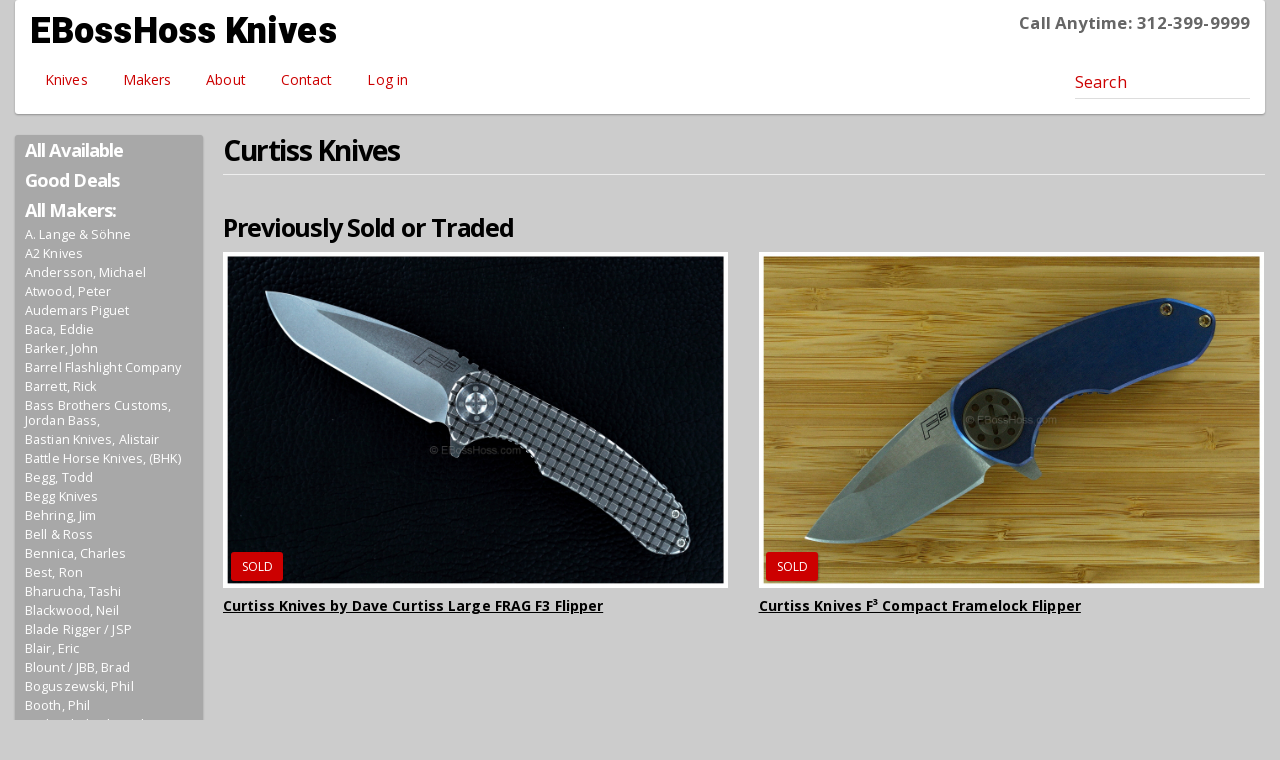

--- FILE ---
content_type: text/html; charset=utf-8
request_url: https://ebosshoss.com/curtiss-knives
body_size: 38631
content:
<!DOCTYPE html>
<html xmlns="http://www.w3.org/1999/xhtml" xml:lang="en" version="XHTML+RDFa 1.0" dir="ltr"
  xmlns:content="http://purl.org/rss/1.0/modules/content/"
  xmlns:dc="http://purl.org/dc/terms/"
  xmlns:foaf="http://xmlns.com/foaf/0.1/"
  xmlns:og="http://ogp.me/ns#"
  xmlns:rdfs="http://www.w3.org/2000/01/rdf-schema#"
  xmlns:sioc="http://rdfs.org/sioc/ns#"
  xmlns:sioct="http://rdfs.org/sioc/types#"
  xmlns:skos="http://www.w3.org/2004/02/skos/core#"
  xmlns:xsd="http://www.w3.org/2001/XMLSchema#">

<head profile="http://www.w3.org/1999/xhtml/vocab">
  <meta http-equiv="Content-Type" content="text/html; charset=utf-8" />
<meta name="viewport" content="width=device-width, initial-scale=1.0" />
<link rel="shortcut icon" href="https://ebosshoss.com/favicon.ico" type="image/vnd.microsoft.icon" />
<meta name="generator" content="Drupal 7 (http://drupal.org)" />
<link rel="canonical" href="https://ebosshoss.com/curtiss-knives" />
<link rel="shortlink" href="https://ebosshoss.com/taxonomy/term/398" />
  <title>Curtiss Knives | EBossHoss Knives</title>
  <link type="text/css" rel="stylesheet" href="https://ebosshoss.com/modules/system/system.base.css?t1vocl" media="all" />
<link type="text/css" rel="stylesheet" href="https://ebosshoss.com/modules/system/system.messages.css?t1vocl" media="all" />
<link type="text/css" rel="stylesheet" href="https://ebosshoss.com/modules/system/system.theme.css?t1vocl" media="all" />
<link type="text/css" rel="stylesheet" href="https://ebosshoss.com/modules/comment/comment.css?t1vocl" media="all" />
<link type="text/css" rel="stylesheet" href="https://ebosshoss.com/sites/all/modules/date/date_api/date.css?t1vocl" media="all" />
<link type="text/css" rel="stylesheet" href="https://ebosshoss.com/sites/all/modules/date/date_popup/themes/datepicker.1.7.css?t1vocl" media="all" />
<link type="text/css" rel="stylesheet" href="https://ebosshoss.com/modules/field/theme/field.css?t1vocl" media="all" />
<link type="text/css" rel="stylesheet" href="https://ebosshoss.com/sites/all/modules/logintoboggan/logintoboggan.css?t1vocl" media="all" />
<link type="text/css" rel="stylesheet" href="https://ebosshoss.com/modules/node/node.css?t1vocl" media="all" />
<link type="text/css" rel="stylesheet" href="https://ebosshoss.com/modules/search/search.css?t1vocl" media="all" />
<link type="text/css" rel="stylesheet" href="https://ebosshoss.com/modules/user/user.css?t1vocl" media="all" />
<link type="text/css" rel="stylesheet" href="https://ebosshoss.com/sites/all/modules/views/css/views.css?t1vocl" media="all" />
<link type="text/css" rel="stylesheet" href="https://ebosshoss.com/sites/all/modules/ckeditor/css/ckeditor.css?t1vocl" media="all" />
<link type="text/css" rel="stylesheet" href="https://ebosshoss.com/sites/all/modules/colorbox/styles/plain/colorbox_style.css?t1vocl" media="all" />
<link type="text/css" rel="stylesheet" href="https://ebosshoss.com/sites/all/modules/ctools/css/ctools.css?t1vocl" media="all" />
<link type="text/css" rel="stylesheet" href="https://ebosshoss.com/sites/all/modules/panels/css/panels.css?t1vocl" media="all" />
<link type="text/css" rel="stylesheet" href="https://ebosshoss.com/sites/all/modules/panels/plugins/layouts/onecol/onecol.css?t1vocl" media="all" />
<link type="text/css" rel="stylesheet" href="https://ebosshoss.com/sites/all/themes/ebh/assets/css/ebh.style.css?t1vocl" media="all" />
  <script type="text/javascript" src="https://ebosshoss.com/sites/all/modules/jquery_update/replace/jquery/1.10/jquery.min.js?v=1.10.2"></script>
<script type="text/javascript" src="https://ebosshoss.com/misc/jquery-extend-3.4.0.js?v=1.10.2"></script>
<script type="text/javascript" src="https://ebosshoss.com/misc/jquery.once.js?v=1.2"></script>
<script type="text/javascript" src="https://ebosshoss.com/misc/drupal.js?t1vocl"></script>
<script type="text/javascript" src="https://maxcdn.bootstrapcdn.com/bootstrap/3.1.1/js/bootstrap.min.js"></script>
<script type="text/javascript" src="https://ebosshoss.com/sites/all/libraries/colorbox/jquery.colorbox-min.js?t1vocl"></script>
<script type="text/javascript" src="https://ebosshoss.com/sites/all/modules/colorbox/js/colorbox.js?t1vocl"></script>
<script type="text/javascript" src="https://ebosshoss.com/sites/all/modules/colorbox/styles/plain/colorbox_style.js?t1vocl"></script>
<script type="text/javascript" src="https://ebosshoss.com/sites/all/modules/colorbox/js/colorbox_load.js?t1vocl"></script>
<script type="text/javascript" src="https://ebosshoss.com/sites/all/modules/google_analytics/googleanalytics.js?t1vocl"></script>
<script type="text/javascript">
<!--//--><![CDATA[//><!--
(function(i,s,o,g,r,a,m){i["GoogleAnalyticsObject"]=r;i[r]=i[r]||function(){(i[r].q=i[r].q||[]).push(arguments)},i[r].l=1*new Date();a=s.createElement(o),m=s.getElementsByTagName(o)[0];a.async=1;a.src=g;m.parentNode.insertBefore(a,m)})(window,document,"script","//www.google-analytics.com/analytics.js","ga");ga("create", "UA-7387114-1", {"cookieDomain":"auto"});ga("set", "anonymizeIp", true);ga("send", "pageview");
//--><!]]>
</script>
<script type="text/javascript" src="https://ebosshoss.com/sites/all/themes/radix/assets/js/radix.script.js?t1vocl"></script>
<script type="text/javascript" src="https://ebosshoss.com/sites/all/themes/ebh/assets/js/ebh.script.js?t1vocl"></script>
<script type="text/javascript">
<!--//--><![CDATA[//><!--
jQuery.extend(Drupal.settings, {"basePath":"\/","pathPrefix":"","ajaxPageState":{"theme":"ebh","theme_token":"f4XuHPLkqZbEPpuQ600LOON7zDS6wkRu9KpvRMsUSpQ","js":{"sites\/all\/modules\/jquery_update\/replace\/jquery\/1.10\/jquery.min.js":1,"misc\/jquery-extend-3.4.0.js":1,"misc\/jquery.once.js":1,"misc\/drupal.js":1,"https:\/\/maxcdn.bootstrapcdn.com\/bootstrap\/3.1.1\/js\/bootstrap.min.js":1,"sites\/all\/libraries\/colorbox\/jquery.colorbox-min.js":1,"sites\/all\/modules\/colorbox\/js\/colorbox.js":1,"sites\/all\/modules\/colorbox\/styles\/plain\/colorbox_style.js":1,"sites\/all\/modules\/colorbox\/js\/colorbox_load.js":1,"sites\/all\/modules\/google_analytics\/googleanalytics.js":1,"0":1,"sites\/all\/themes\/radix\/assets\/js\/radix.script.js":1,"sites\/all\/themes\/ebh\/assets\/js\/ebh.script.js":1},"css":{"modules\/system\/system.base.css":1,"modules\/system\/system.messages.css":1,"modules\/system\/system.theme.css":1,"modules\/comment\/comment.css":1,"sites\/all\/modules\/date\/date_api\/date.css":1,"sites\/all\/modules\/date\/date_popup\/themes\/datepicker.1.7.css":1,"modules\/field\/theme\/field.css":1,"sites\/all\/modules\/logintoboggan\/logintoboggan.css":1,"modules\/node\/node.css":1,"modules\/search\/search.css":1,"modules\/user\/user.css":1,"sites\/all\/modules\/views\/css\/views.css":1,"sites\/all\/modules\/ckeditor\/css\/ckeditor.css":1,"sites\/all\/modules\/colorbox\/styles\/plain\/colorbox_style.css":1,"sites\/all\/modules\/ctools\/css\/ctools.css":1,"sites\/all\/modules\/panels\/css\/panels.css":1,"sites\/all\/modules\/panels\/plugins\/layouts\/onecol\/onecol.css":1,"sites\/all\/themes\/ebh\/assets\/css\/ebh.style.css":1}},"colorbox":{"opacity":"0.85","current":"{current} of {total}","previous":"\u00ab Prev","next":"Next \u00bb","close":"Close","maxWidth":"98%","maxHeight":"98%","fixed":true,"mobiledetect":true,"mobiledevicewidth":"480px"},"googleanalytics":{"trackOutbound":1,"trackMailto":1,"trackDownload":1,"trackDownloadExtensions":"7z|aac|arc|arj|asf|asx|avi|bin|csv|doc(x|m)?|dot(x|m)?|exe|flv|gif|gz|gzip|hqx|jar|jpe?g|js|mp(2|3|4|e?g)|mov(ie)?|msi|msp|pdf|phps|png|ppt(x|m)?|pot(x|m)?|pps(x|m)?|ppam|sld(x|m)?|thmx|qtm?|ra(m|r)?|sea|sit|tar|tgz|torrent|txt|wav|wma|wmv|wpd|xls(x|m|b)?|xlt(x|m)|xlam|xml|z|zip","trackColorbox":1},"urlIsAjaxTrusted":{"\/search\/node":true}});
//--><!]]>
</script>
  <!--[if lt IE 9]>
   <script>
      document.createElement('header');
      document.createElement('nav');
      document.createElement('section');
      document.createElement('article');
      document.createElement('aside');
      document.createElement('footer');
   </script>
  <![endif]-->
</head>
<body class="html not-front not-logged-in no-sidebars page-taxonomy page-taxonomy-term page-taxonomy-term- page-taxonomy-term-398 panel-layout-onecol panel-region-middle" >
  <div id="skip-link">
    <a href="#main" class="element-invisible element-focusable">Skip to main content</a>
  </div>
    <header id="header" class="header" role="header">
  <div class="container">
    <nav class="navbar navbar-default" role="navigation">
      <!-- Brand and toggle get grouped for better mobile display -->
      <div class="navbar-header">
        <button type="button" class="navbar-toggle" data-toggle="collapse" data-target="#navbar-collapse">
          <span class="sr-only">Toggle navigation</span>
          <span class="icon-bar"></span>
          <span class="icon-bar"></span>
          <span class="icon-bar"></span>
        </button>
                  <a href="/" class="navbar-brand" rel="home" title="Home">
                                      <span class="site-name">EBossHoss Knives</span>
                                      <span class="site-slogan">Call Anytime: 312-399-9999</span>
                      </a>
              </div> <!-- /.navbar-header -->

      <!-- Collect the nav links, forms, and other content for toggling -->
      <div class="collapse navbar-collapse" id="navbar-collapse">
                  <ul id="main-menu" class="menu nav navbar-nav">
            <li class="first leaf menu-link-knives"><a href="/" title="Knives">Knives</a></li>
<li class="leaf menu-link-makers"><a href="/makers" title="All Makers by Name">Makers</a></li>
<li class="leaf menu-link-about"><a href="/TradeKnives/About" title="About Us">About</a></li>
<li class="leaf menu-link-contact"><a href="/TradeKnives/knife-inquiry" title="Inquiry/Contact">Contact</a></li>
<li class="last leaf menu-link-log-in"><a href="/user/login" title="Log in">Log in</a></li>
          </ul>
                          <form class="search-form navbar-form navbar-right" action="/search/node" method="post" id="search-form" accept-charset="UTF-8" role="form"><div><div class="container-inline form-inline form-wrapper" id="edit-basic"><div class="form-item form-type-textfield form-item-keys form-group">
  <label class="element-invisible" for="edit-keys">Search </label>
 <input placeholder="Search" class="form-control form-text" type="text" id="edit-keys" name="keys" value="" size="20" maxlength="255" />
</div>
<input type="submit" id="edit-submit" name="op" value="Search" class="form-submit btn btn-default btn-primary" /></div><input type="hidden" name="form_build_id" value="form-Z5u9I5BdWlYoWwScivDUcNAFcVQGOMNQciMwIFo8CPQ" />
<input type="hidden" name="form_id" value="search_form" />
</div></form>              </div><!-- /.navbar-collapse -->
    </nav><!-- /.navbar -->
  </div> <!-- /.container -->
</header>

<div id="main-wrapper">
  <div id="main" class="main container">
    <div class="pane-makers-menu">
      <h2><a href="/">All Available</a></h2>
      <h2><a href="/deals">Good Deals</a></h2>
      <h2><a href="/makers">All Makers:</a></h2>
      
<div class="view view-makers-menu view-id-makers_menu view-display-id-block_1 view-dom-id-1d501ff4c89dbb7d55f1e8adb236cece">
        
  
  
      <div class="view-content clearfix">
          <ul class="nav sidebar-nav makers-menu">          <li class="">  
          <a href="/a-lange-sohne">A. Lange &amp; Söhne</a>  </li>
          <li class="">  
          <a href="/a2-knives">A2 Knives</a>  </li>
          <li class="">  
          <a href="/andersson">Andersson, Michael</a>  </li>
          <li class="">  
          <a href="/atwood">Atwood, Peter</a>  </li>
          <li class="">  
          <a href="/audemars-piguet">Audemars Piguet</a>  </li>
          <li class="">  
          <a href="/baca">Baca, Eddie</a>  </li>
          <li class="">  
          <a href="/barker">Barker, John</a>  </li>
          <li class="">  
          <a href="/barrel-flashlight-company">Barrel Flashlight Company</a>  </li>
          <li class="">  
          <a href="/barrett">Barrett, Rick</a>  </li>
          <li class="">  
          <a href="/bass-brothers-customs">Bass Brothers Customs, Jordan Bass, </a>  </li>
          <li class="">  
          <a href="/bastian-knives">Bastian Knives, Alistair</a>  </li>
          <li class="">  
          <a href="/battle-horse-knives">Battle Horse Knives, (BHK)</a>  </li>
          <li class="">  
          <a href="/begg">Begg, Todd</a>  </li>
          <li class="">  
          <a href="/begg-knives">Begg Knives</a>  </li>
          <li class="">  
          <a href="/behring">Behring, Jim</a>  </li>
          <li class="">  
          <a href="/bell-ross">Bell &amp; Ross</a>  </li>
          <li class="">  
          <a href="/bennica">Bennica, Charles</a>  </li>
          <li class="">  
          <a href="/best">Best, Ron</a>  </li>
          <li class="">  
          <a href="/bharucha">Bharucha, Tashi</a>  </li>
          <li class="">  
          <a href="/blackwood">Blackwood, Neil</a>  </li>
          <li class="">  
          <a href="/blade-rigger-jsp">Blade Rigger / JSP</a>  </li>
          <li class="">  
          <a href="/blair">Blair, Eric</a>  </li>
          <li class="">  
          <a href="/blount/-jbb">Blount / JBB, Brad</a>  </li>
          <li class="">  
          <a href="/boguszewski">Boguszewski, Phil</a>  </li>
          <li class="">  
          <a href="/booth">Booth, Phil</a>  </li>
          <li class="">  
          <a href="/borka-blades-by-sebastijan-berenji">Borka Blades by Sebastijan Berenji</a>  </li>
          <li class="">  
          <a href="/bose">Bose, Reese</a>  </li>
          <li class="">  
          <a href="/bose-0">Bose, Tony</a>  </li>
          <li class="">  
          <a href="/breitling">Breitling</a>  </li>
          <li class="">  
          <a href="/brend">Brend, Walter</a>  </li>
          <li class="">  
          <a href="/bright-design">Bright Design</a>  </li>
          <li class="">  
          <a href="/buchanan">Buchanan, Thad</a>  </li>
          <li class="">  
          <a href="/burch">Burch, Michael</a>  </li>
          <li class="">  
          <a href="/burke">Burke, Jim</a>  </li>
          <li class="">  
          <a href="/burnley">Burnley, Lucas</a>  </li>
          <li class="">  
          <a href="/busse-combat-knives">Busse Combat Knives</a>  </li>
          <li class="">  
          <a href="/cai">Cai, CJ</a>  </li>
          <li class="">  
          <a href="/carey">Carey, Peter</a>  </li>
          <li class="">  
          <a href="/carpe-diem">Carpe Diem</a>  </li>
          <li class="">  
          <a href="/carrillo">Carrillo, Dwaine</a>  </li>
          <li class="">  
          <a href="/carson">Carson, Kit</a>  </li>
          <li class="">  
          <a href="/carter">Carter, Robert J</a>  </li>
          <li class="">  
          <a href="/cartier">Cartier</a>  </li>
          <li class="">  
          <a href="/casteel">Casteel, Diana</a>  </li>
          <li class="">  
          <a href="/cecchini-gtc">Cecchini / GTC, Gustavo</a>  </li>
          <li class="">  
          <a href="/centofante">Centofante, Frank</a>  </li>
          <li class="">  
          <a href="/cfm-metalworks">CFM Metalworks, CFM</a>  </li>
          <li class="">  
          <a href="/chamblin">Chamblin, Joel</a>  </li>
          <li class="">  
          <a href="/chavez">Chavez, Ramon</a>  </li>
          <li class="">  
          <a href="/chew">Chew, Larry</a>  </li>
          <li class="">  
          <a href="/christensen-knifeworks">Christensen Knifeworks</a>  </li>
          <li class="">  
          <a href="/clark">Clark, W.R.</a>  </li>
          <li class="">  
          <a href="/compostella">Compostella, Stefano</a>  </li>
          <li class="">  
          <a href="/consoli">Consoli, Sergio</a>  </li>
          <li class="">  
          <a href="/cook">Cook, Scott</a>  </li>
          <li class="">  
          <a href="/cope">Cope, Ed</a>  </li>
          <li class="">  
          <a href="/crawford">Crawford, Pat &amp; Wes</a>  </li>
          <li class="">  
          <a href="/creuse">Creuse, Lou</a>  </li>
          <li class="">  
          <a href="/crusader-forge">Crusader Forge</a>  </li>
          <li class="">  
          <a href="/cucchiara">Cucchiara, Matt</a>  </li>
          <li class="">  
          <a href="/curry">Curry, Tim</a>  </li>
          <li class="">  
          <a href="/curtiss-knives" class="active">Curtiss Knives</a>  </li>
          <li class="">  
          <a href="/dalibor">Dalibor, Bergam</a>  </li>
          <li class="">  
          <a href="/daniels">Daniels, A.K.</a>  </li>
          <li class="">  
          <a href="/davison">Davison, Todd</a>  </li>
          <li class="">  
          <a href="/dcb-customs-by-david-beaver">DCB Customs by David Beaver</a>  </li>
          <li class="">  
          <a href="/debragga">DeBragga, Jose</a>  </li>
          <li class="">  
          <a href="/deitrich">Deitrich, Roni</a>  </li>
          <li class="">  
          <a href="/demko">Demko, Andrew</a>  </li>
          <li class="">  
          <a href="/dervish-knives">Dervish Knives</a>  </li>
          <li class="">  
          <a href="/direware">Direware</a>  </li>
          <li class="">  
          <a href="/diskin">Diskin, Matt</a>  </li>
          <li class="">  
          <a href="/doucette">Doucette, Randy</a>  </li>
          <li class="">  
          <a href="/doyle">Doyle, Patrick</a>  </li>
          <li class="">  
          <a href="/dozier">Dozier, Bob</a>  </li>
          <li class="">  
          <a href="/dr-t-knives-david-taber">Dr T Knives / David Taber</a>  </li>
          <li class="">  
          <a href="/draper">Draper, Audra</a>  </li>
          <li class="">  
          <a href="/dwyer">Dwyer, Duane</a>  </li>
          <li class="">  
          <a href="/efros">Efros, Brian</a>  </li>
          <li class="">  
          <a href="/elishewitz">Elishewitz, Allen</a>  </li>
          <li class="">  
          <a href="/elkins">Elkins, Van</a>  </li>
          <li class="">  
          <a href="/emerson">Emerson, Ernie</a>  </li>
          <li class="">  
          <a href="/emerson-0">Emerson, Lucas</a>  </li>
          <li class="">  
          <a href="/esnyx-custom-knives">Esnyx Custom Knives, Evan Nicolaides -</a>  </li>
          <li class="">  
          <a href="/esposito">Esposito, Emmanuel</a>  </li>
          <li class="">  
          <a href="/eutsler">Eutsler, Kody</a>  </li>
          <li class="">  
          <a href="/everett">Everett, Greg</a>  </li>
          <li class="">  
          <a href="/fellhoelter">Fellhoelter, Brian</a>  </li>
          <li class="">  
          <a href="/ferry">Ferry, Tom</a>  </li>
          <li class="">  
          <a href="/fischer-0">Fischer, Frank</a>  </li>
          <li class="">  
          <a href="/fischer-sr">Fischer Sr., Todd</a>  </li>
          <li class="">  
          <a href="/fogarizzu-0">Fogarizzu, Antonio</a>  </li>
          <li class="">  
          <a href="/fogarizzu">Fogarizzu, Tore</a>  </li>
          <li class="">  
          <a href="/foster">Foster, Kevin</a>  </li>
          <li class="">  
          <a href="/fraley">Fraley, D.B.</a>  </li>
          <li class="">  
          <a href="/frankart">Frankart, Andy</a>  </li>
          <li class="">  
          <a href="/franklin">Franklin, Mike</a>  </li>
          <li class="">  
          <a href="/frederick">Frederick, Aaron</a>  </li>
          <li class="">  
          <a href="/galloway">Galloway, Daniel</a>  </li>
          <li class="">  
          <a href="/galyean">Galyean, Tim</a>  </li>
          <li class="">  
          <a href="/gedraitis">Gedraitis, Chuck</a>  </li>
          <li class="">  
          <a href="/george">George, Les</a>  </li>
          <li class="">  
          <a href="/gidoni">Gidoni, Paolo</a>  </li>
          <li class="">  
          <a href="/grace-horne-grace-home">Grace Horne / Grace Home</a>  </li>
          <li class="">  
          <a href="/graham">Graham, Jon</a>  </li>
          <li class="">  
          <a href="/gray">Gray, John</a>  </li>
          <li class="">  
          <a href="/guinn">Guinn, Terry</a>  </li>
          <li class="">  
          <a href="/halfrich">Halfrich, Jerry</a>  </li>
          <li class="">  
          <a href="/hammond">Hammond, Jim</a>  </li>
          <li class="">  
          <a href="/hammond-0">Hammond, Pat</a>  </li>
          <li class="">  
          <a href="/hanko-machine-works">Hanko Machine Works</a>  </li>
          <li class="">  
          <a href="/hanson">Hanson, Don</a>  </li>
          <li class="">  
          <a href="/harkins">Harkins, Jeff</a>  </li>
          <li class="">  
          <a href="/hartsfield">Hartsfield, Phill</a>  </li>
          <li class="">  
          <a href="/hawk">Hawk, Grant &amp; Gavin</a>  </li>
          <li class="">  
          <a href="/hayes">Hayes, Wally</a>  </li>
          <li class="">  
          <a href="/helton">Helton, Roy &quot;RL&quot;</a>  </li>
          <li class="">  
          <a href="/hensley">Hensley, Wayne</a>  </li>
          <li class="">  
          <a href="/hinderer">Hinderer, Rick</a>  </li>
          <li class="">  
          <a href="/hirayama">Hirayama, Harumi</a>  </li>
          <li class="">  
          <a href="/hoback">Hoback, Jake</a>  </li>
          <li class="">  
          <a href="/hofsommer-1">Hofsommer, Cody</a>  </li>
          <li class="">  
          <a href="/hog-house-knives">Hog House Knives</a>  </li>
          <li class="">  
          <a href="/horn-0">Horn, Des</a>  </li>
          <li class="">  
          <a href="/horn">Horn, Jess</a>  </li>
          <li class="">  
          <a href="/horton">Horton, Jeremy</a>  </li>
          <li class="">  
          <a href="/hovin">Hovin, Glenn</a>  </li>
          <li class="">  
          <a href="/howser">Howser, John</a>  </li>
          <li class="">  
          <a href="/hublot">Hublot</a>  </li>
          <li class="">  
          <a href="/ikoma">Ikoma, Flavio</a>  </li>
          <li class="">  
          <a href="/iwc-schaffhausen">IWC Schaffhausen</a>  </li>
          <li class="">  
          <a href="/jade-originals">Jade Originals, by Jade Marsh</a>  </li>
          <li class="">  
          <a href="/jaeger-lecoultre">Jaeger-LeCoultre</a>  </li>
          <li class="">  
          <a href="/jarosz">Jarosz, Jesse</a>  </li>
          <li class="">  
          <a href="/jiknives">JIKnives, by Jonas Iglesias</a>  </li>
          <li class="">  
          <a href="/johnson">Johnson, S.R.</a>  </li>
          <li class="">  
          <a href="/jones-bros">Jones Bros.</a>  </li>
          <li class="">  
          <a href="/joseph76">Joseph76</a>  </li>
          <li class="">  
          <a href="/kansei-matsuno">Kansei Matsuno</a>  </li>
          <li class="">  
          <a href="/karst-stone">Karst Stone, Linda</a>  </li>
          <li class="">  
          <a href="/kawamura">Kawamura, Ryuichi</a>  </li>
          <li class="">  
          <a href="/kendrick">Kendrick, Sean</a>  </li>
          <li class="">  
          <a href="/kious">Kious, Joe</a>  </li>
          <li class="">  
          <a href="/konygin">Konygin, Alexey</a>  </li>
          <li class="">  
          <a href="/korth-cutlery">Korth Cutlery</a>  </li>
          <li class="">  
          <a href="/krammes">Krammes, Jeremy</a>  </li>
          <li class="">  
          <a href="/krein">Krein, Tom</a>  </li>
          <li class="">  
          <a href="/kressler">Kressler, Dietmar</a>  </li>
          <li class="">  
          <a href="/lake">Lake, Ron</a>  </li>
          <li class="">  
          <a href="/lala">Lala, Rick</a>  </li>
          <li class="">  
          <a href="/lambert">Lambert, Kirby</a>  </li>
          <li class="">  
          <a href="/lerch">Lerch, Matthew</a>  </li>
          <li class="">  
          <a href="/lerman">Lerman, Lee</a>  </li>
          <li class="">  
          <a href="/leu">Leu, Pohan</a>  </li>
          <li class="">  
          <a href="/lightfoot">Lightfoot, Greg</a>  </li>
          <li class="">  
          <a href="/lile">Lile, Jimmy</a>  </li>
          <li class="">  
          <a href="/louis-vuitton">Louis Vuitton</a>  </li>
          <li class="">  
          <a href="/lum">Lum, Bob</a>  </li>
          <li class="">  
          <a href="/manaro">Manaro, Sal</a>  </li>
          <li class="">  
          <a href="/marfione-microtech">Marfione / Microtech, Tony</a>  </li>
          <li class="">  
          <a href="/marlowe">Marlowe, Charles</a>  </li>
          <li class="">  
          <a href="/marsh">Marsh, Jeremy</a>  </li>
          <li class="">  
          <a href="/martin-0">Martin, Peter</a>  </li>
          <li class="">  
          <a href="/martin">Martin, RJ</a>  </li>
          <li class="">  
          <a href="/maxwell">Maxwell, Don</a>  </li>
          <li class="">  
          <a href="/mayo">Mayo, Tom</a>  </li>
          <li class="">  
          <a href="/mcclure">McClure, Jerry</a>  </li>
          <li class="">  
          <a href="/mcginnis">McGinnis, Gerry</a>  </li>
          <li class="">  
          <a href="/mcnees">McNees, Jonathan</a>  </li>
          <li class="">  
          <a href="/medford-knife-tool">Medford Knife &amp; Tool</a>  </li>
          <li class="">  
          <a href="/messerk-nig">Messerkönig</a>  </li>
          <li class="">  
          <a href="/moon">Moon, Will</a>  </li>
          <li class="">  
          <a href="/morgan-silversmith">Morgan, Silversmith, Mary</a>  </li>
          <li class="">  
          <a href="/moro">Moro, Corrado</a>  </li>
          <li class="">  
          <a href="/morris">Morris, CH</a>  </li>
          <li class="">  
          <a href="/mosier">Mosier, David</a>  </li>
          <li class="">  
          <a href="/muller">Muller, Jody</a>  </li>
          <li class="">  
          <a href="/munroe">Munroe, Deryk</a>  </li>
          <li class="">  
          <a href="/nadeau">Nadeau, Brian</a>  </li>
          <li class="">  
          <a href="/nakayama">Nakayama, Hidetoshi</a>  </li>
          <li class="">  
          <a href="/nalu-boersma">Nalu / Boersma</a>  </li>
          <li class="">  
          <a href="/nihiser">Nihiser, Patrick</a>  </li>
          <li class="">  
          <a href="/nikon">Nikon</a>  </li>
          <li class="">  
          <a href="/notta-design-by-jon-gefaell">Notta Design by Jon Gefaell</a>  </li>
          <li class="">  
          <a href="/obatake">Obatake, Derrick</a>  </li>
          <li class="">  
          <a href="/obenauf">Obenauf, Mike</a>  </li>
          <li class="">  
          <a href="/ochs">Ochs, Eric</a>  </li>
          <li class="">  
          <a href="/oeser">Oeser, Jared</a>  </li>
          <li class="">  
          <a href="/ohta">Ohta, Hiroaki</a>  </li>
          <li class="">  
          <a href="/olamic-tactical">Olamic Tactical</a>  </li>
          <li class="">  
          <a href="/omega">Omega</a>  </li>
          <li class="">  
          <a href="/onion">Onion, Ken</a>  </li>
          <li class="">  
          <a href="/ouye">Ouye, Keith</a>  </li>
          <li class="">  
          <a href="/oz-machine-company">Oz Machine Company</a>  </li>
          <li class="">  
          <a href="/panerai-officine">Panerai / Officine</a>  </li>
          <li class="">  
          <a href="/patek-phillipe">Patek Phillipe</a>  </li>
          <li class="">  
          <a href="/pease">Pease, W.D. </a>  </li>
          <li class="">  
          <a href="/pe-a">Peña, Enrique</a>  </li>
          <li class="">  
          <a href="/pirela">Pirela, Joel</a>  </li>
          <li class="">  
          <a href="/ploppert">Ploppert, Tom</a>  </li>
          <li class="">  
          <a href="/potvin">Potvin, Jean-Pierre</a>  </li>
          <li class="">  
          <a href="/rad-knives">RAD Knives</a>  </li>
          <li class="">  
          <a href="/rassenti">Rassenti, Peter</a>  </li>
          <li class="">  
          <a href="/rat-worx-usa">Rat Worx USA</a>  </li>
          <li class="">  
          <a href="/raymond">Raymond, Michael</a>  </li>
          <li class="">  
          <a href="/red-horse-knives">Red Horse Knives</a>  </li>
          <li class="">  
          <a href="/reeve">Reeve, Chris</a>  </li>
          <li class="">  
          <a href="/reeves">Reeves, Lee</a>  </li>
          <li class="">  
          <a href="/renner">Renner, Terry</a>  </li>
          <li class="">  
          <a href="/revishvili">Revishvili, Zaza</a>  </li>
          <li class="">  
          <a href="/rexford">Rexford, Todd</a>  </li>
          <li class="">  
          <a href="/richmade-knives">RichMade Knives</a>  </li>
          <li class="">  
          <a href="/richmond">Richmond, Brad</a>  </li>
          <li class="">  
          <a href="/rockstead">Rockstead</a>  </li>
          <li class="">  
          <a href="/rogers">Rogers, Richard</a>  </li>
          <li class="">  
          <a href="/rolex-0">Rolex</a>  </li>
          <li class="">  
          <a href="/romano">Romano, Ricardo</a>  </li>
          <li class="">  
          <a href="/ruple">Ruple, Bill</a>  </li>
          <li class="">  
          <a href="/ryan">Ryan, Steve</a>  </li>
          <li class="">  
          <a href="/santiago">Santiago, David</a>  </li>
          <li class="">  
          <a href="/sawby">Sawby, Scott</a>  </li>
          <li class="">  
          <a href="/schanz">Schanz, Jüergen</a>  </li>
          <li class="">  
          <a href="/scoopyloops">Scoopyloops</a>  </li>
          <li class="">  
          <a href="/shadley">Shadley, Eugene</a>  </li>
          <li class="">  
          <a href="/sharknivco">Sharknivco, Edison Barajas - </a>  </li>
          <li class="">  
          <a href="/sharp-oxford-forge">Sharp - Oxford Forge, Chris</a>  </li>
          <li class="">  
          <a href="/sharpwerks-by-david-sharp">Sharpwerks by David Sharp</a>  </li>
          <li class="">  
          <a href="/shiffer">Shiffer, Steve &#039;Doc&quot;</a>  </li>
          <li class="">  
          <a href="/shirogorov">Shirogorov, Sergey</a>  </li>
          <li class="">  
          <a href="/shirogorov-bros">Shirogorov Bros</a>  </li>
          <li class="">  
          <a href="/sibert">Sibert, Shane</a>  </li>
          <li class="">  
          <a href="/sinkevich">Sinkevich, Dmitry</a>  </li>
          <li class="">  
          <a href="/sinn">Sinn</a>  </li>
          <li class="">  
          <a href="/sitton">Sitton, Mike</a>  </li>
          <li class="">  
          <a href="/sk-knives">SK Knives</a>  </li>
          <li class="">  
          <a href="/slobodian">Slobodian, Scott</a>  </li>
          <li class="">  
          <a href="/smith">Smith, John W. </a>  </li>
          <li class="">  
          <a href="/smyth">Smyth, Jim</a>  </li>
          <li class="">  
          <a href="/snody">Snody, Mike</a>  </li>
          <li class="">  
          <a href="/southard">Southard, Brad</a>  </li>
          <li class="">  
          <a href="/starlingear">Starlingear</a>  </li>
          <li class="">  
          <a href="/steel-flame">Steel Flame</a>  </li>
          <li class="">  
          <a href="/steigerwald">Steigerwald, Stefan</a>  </li>
          <li class="">  
          <a href="/steigerwalt">Steigerwalt, Ken</a>  </li>
          <li class="">  
          <a href="/stout-0">Stout, JB</a>  </li>
          <li class="">  
          <a href="/stout">Stout, Johnny</a>  </li>
          <li class="">  
          <a href="/strider">Strider, Marisa</a>  </li>
          <li class="">  
          <a href="/strider-0">Strider, Mick</a>  </li>
          <li class="">  
          <a href="/surefire">Surefire</a>  </li>
          <li class="">  
          <a href="/swan">Swan, Nick</a>  </li>
          <li class="">  
          <a href="/taber">Taber, Jason</a>  </li>
          <li class="">  
          <a href="/terzoula">Terzoula, Bob</a>  </li>
          <li class="">  
          <a href="/the-hate-project">The Hate Project</a>  </li>
          <li class="">  
          <a href="/thomas">Thomas, Warren</a>  </li>
          <li class="">  
          <a href="/thorburn">Thorburn, Andre</a>  </li>
          <li class="">  
          <a href="/three-sisters-forge">Three Sisters Forge</a>  </li>
          <li class="">  
          <a href="/tighe">Tighe, Brian</a>  </li>
          <li class="">  
          <a href="/torqbar">Torqbar</a>  </li>
          <li class="">  
          <a href="/tracker-dan">Tracker Dan</a>  </li>
          <li class="">  
          <a href="/treeman-knives">Treeman Knives</a>  </li>
          <li class="">  
          <a href="/tudor">Tudor</a>  </li>
          <li class="">  
          <a href="/turnage">Turnage, Charles</a>  </li>
          <li class="">  
          <a href="/turpin">Turpin, Dustin</a>  </li>
          <li class="">  
          <a href="/urbanovsky">Urbanovsky, DJ</a>  </li>
          <li class="">  
          <a href="/vallotton">Vallotton, Thomas</a>  </li>
          <li class="">  
          <a href="/van-heerden">van Heerden, Andre</a>  </li>
          <li class="">  
          <a href="/van-poppel">van Poppel, Gudy</a>  </li>
          <li class="">  
          <a href="/vandermeulen">VanderMeulen, Jeff</a>  </li>
          <li class="">  
          <a href="/viele">Viele, Howard</a>  </li>
          <li class="">  
          <a href="/viknives-by-victor-barajas">Viknives by Victor Barajas</a>  </li>
          <li class="">  
          <a href="/voorhies">Voorhies, Les</a>  </li>
          <li class="">  
          <a href="/voxknives">VoxKnives</a>  </li>
          <li class="">  
          <a href="/walker">Walker, Michael</a>  </li>
          <li class="">  
          <a href="/waters">Waters, Glenn</a>  </li>
          <li class="">  
          <a href="/weiland">Weiland, Reese</a>  </li>
          <li class="">  
          <a href="/williams">Williams, J.L. (Lee)</a>  </li>
          <li class="">  
          <a href="/willumsen">Willumsen, Mikkel</a>  </li>
          <li class="">  
          <a href="/wilson">Wilson, Stan</a>  </li>
          <li class="">  
          <a href="/wimpff">Wimpff, Christian</a>  </li>
          <li class="">  
          <a href="/winch">Winch, Dav</a>  </li>
          <li class="">  
          <a href="/wood">Wood, Owen</a>  </li>
          <li class="">  
          <a href="/wr-bladeworks">WR Bladeworks</a>  </li>
          <li class="">  
          <a href="/wright">Wright, Richard S.</a>  </li>
          <li class="">  
          <a href="/young-0">Young, John</a>  </li>
          <li class="">  
          <a href="/young">Young, Marty</a>  </li>
          <li class="">  
          <a href="/yuna-knives">Yuna Knives, Yun Trisak Jeeracheeveekul</a>  </li>
          <li class="">  
          <a href="/zscherny">Zscherny, Mike</a>  </li>
      </ul>    </div>
  
  
  
  
  
  
</div>    </div>
    <div class="pane-tradeknives">
      <div class="content-header container">
                <div id="page-header">
                      <div class="page-header">
              <h1 class="title"> Curtiss Knives</h1>
            </div>
                                      </div>
      </div>
      <div id="content" class="container">
          <div class="region region-content">
    <div class="panel-display panel-1col clearfix" >
  <div class="panel-panel panel-col">
    <div><div class="panel-pane pane-views pane-taxonomy-for-sale taxonomy-sold"  >
  
        <h2 class="pane-title">
      Previously Sold or Traded    </h2>
    
  
  <div class="pane-content">
    
<div class="view view-taxonomy-for-sale view-id-taxonomy_for_sale view-display-id-knives_sold view-dom-id-34e7f4637b6bfd67f282366c452a6940">
        
  
  
      <div class="view-content clearfix">
        <div class="views-row views-row-1 views-row-odd views-row-first 000">
      
  <div class="views-field views-field-field-image">        <div class="field-content"><div class="pic-with-discount">
<div class="sold-flag"><a class="btn btn-sm btn-danger" href="/tradeknives/curtiss-knives-dave-curtiss/curtiss-knives-dave-curtiss-large-frag-f3-flipper-2743">SOLD</a></div>
<a href="/tradeknives/curtiss-knives-dave-curtiss/curtiss-knives-dave-curtiss-large-frag-f3-flipper-2743"><img typeof="foaf:Image" src="https://ebosshoss.com/sites/default/files/12424/curtisslargef3flipper-01.jpg" alt=" Curtiss Knives by Dave Curtiss Large FRAG F3 Flipper" /></a>
</div></div>  </div>  
  <div class="views-field views-field-title">        <span class="field-content"><a href="/tradeknives/curtiss-knives-dave-curtiss/curtiss-knives-dave-curtiss-large-frag-f3-flipper-2743"> Curtiss Knives by Dave Curtiss Large FRAG F3 Flipper</a></span>  </div>  </div>
  <div class="views-row views-row-2 views-row-even views-row-last 000">
      
  <div class="views-field views-field-field-image">        <div class="field-content"><div class="pic-with-discount">
<div class="sold-flag"><a class="btn btn-sm btn-danger" href="/tradeknives/curtiss-knives-dave-curtiss/curtiss-knives-f%C2%B3-compact-framelock-flipper-2445">SOLD</a></div>
<a href="/tradeknives/curtiss-knives-dave-curtiss/curtiss-knives-f%C2%B3-compact-framelock-flipper-2445"><img typeof="foaf:Image" src="https://ebosshoss.com/sites/default/files/12158/1-new%20pics2.jpg" alt=" Curtiss Knives F³ Compact Framelock Flipper" /></a>
</div></div>  </div>  
  <div class="views-field views-field-title">        <span class="field-content"><a href="/tradeknives/curtiss-knives-dave-curtiss/curtiss-knives-f%C2%B3-compact-framelock-flipper-2445"> Curtiss Knives F³ Compact Framelock Flipper</a></span>  </div>  </div>
    </div>
  
  
  
  
  
  
</div>  </div>

  
  </div>
</div>
  </div>
</div>
  </div>
      </div>
    </div>

  </div> <!-- /#main -->
</div> <!-- /#main-wrapper -->

<footer id="footer" class="footer" role="footer">
  <div class="container">
          <small class="copyright pull-left"><p>© 1996-2026 EBossHoss.com. All rights reserved.</p>
</small>
        <small class="pull-right"><a href="#">Back to Top</a></small>
  </div>
</footer>
  </body>
<script type="text/javascript" src="//s7.addthis.com/js/300/addthis_widget.js#pubid=ra-4e170aab07142acd"></script>
</html>

--- FILE ---
content_type: application/javascript
request_url: https://ebosshoss.com/sites/all/themes/ebh/assets/js/ebh.script.js?t1vocl
body_size: 1138
content:
/**
 * @file
 * Custom scripts for theme.
 */
// JavaScript should be made compatible with libraries other than jQuery by
// wrapping it with an "anonymous closure". See:
// - https://drupal.org/node/1446420
// - http://www.adequatelygood.com/2010/3/JavaScript-Module-Pattern-In-Depth
(function ($, Drupal, window, document, undefined) {


// To understand behaviors, see https://drupal.org/node/756722#behaviors
  Drupal.behaviors.ebhFlag = {
    attach: function(context, settings) {

      $('span.subscribe-user').each(function () {
        var flag_link = $(this).children('a');
        if (flag_link.length) {
          flag_link.hide();
          var class_attr = 'flag-cb';
          var checked = (flag_link.hasClass('unflag-action')) ? true : false;
          if (!$(this).children('input').length) {
            var checkbox = $('<input type="checkbox" />').attr({'checked': checked, 'class': class_attr});
            $(this).prepend(checkbox);
          }
        }
      });

      $('input.flag-cb').click(function () {
        $(this).siblings('a').click();
      });
    }}

  })
  (jQuery, Drupal, this, this.document);


--- FILE ---
content_type: text/plain
request_url: https://www.google-analytics.com/j/collect?v=1&_v=j102&aip=1&a=1284398422&t=pageview&_s=1&dl=https%3A%2F%2Febosshoss.com%2Fcurtiss-knives&ul=en-us%40posix&dt=Curtiss%20Knives%20%7C%20EBossHoss%20Knives&sr=1280x720&vp=1280x720&_u=YEBAAEABAAAAACAAI~&jid=1462495491&gjid=1735671289&cid=2036308450.1769087668&tid=UA-7387114-1&_gid=517950554.1769087668&_r=1&_slc=1&z=1906334053
body_size: -450
content:
2,cG-HMPZCJYYE1